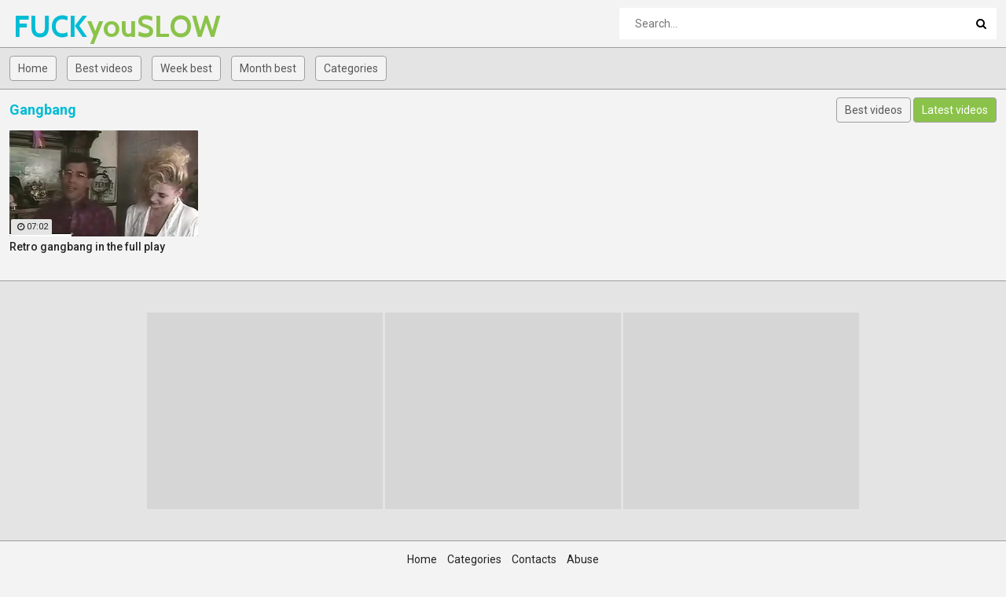

--- FILE ---
content_type: text/html; charset=UTF-8
request_url: https://fuckyouslow.com/en/F6U7/Gangbang/archive
body_size: 3036
content:
<!DOCTYPE html>
<html lang="en">
<head>
    <meta http-equiv="Content-Type" content="text/html; charset=utf-8" />
    <title>Gangbang : 1 videos. Page 1</title>
    <meta name="description" content="Daily updated Gangbang content!" />
    <meta name="keywords" content="" />
	<meta name="RATING" content="RTA-5042-1996-1400-1577-RTA" />
    <meta name="viewport" content="width=device-width, initial-scale=1.0">
    <link rel="shortcut icon" href="/favicon.ico">
	<link rel="canonical" href="https://fuckyouslow.com/en/F6U7/Gangbang/archive">
	<meta name="robots" content="noindex, follow">
	<link rel="stylesheet" href="/css/main7.css">
	
	<link rel="alternate" hreflang="x-default" href="https://fuckyouslow.com/en/F6U7/Gangbang/archive"/>
	<link rel="alternate" hreflang="en" href="https://fuckyouslow.com/en/F6U7/Gangbang/archive"/>
	<link rel="alternate" hreflang="de" href="https://fuckyouslow.com/de/F6U7/Gangbang/archive"/>
	<link rel="alternate" hreflang="fr" href="https://fuckyouslow.com/fr/F6U7/Gangbang/archive"/>
	<link rel="alternate" hreflang="it" href="https://fuckyouslow.com/it/F6U7/Gangbang/archive"/>
	<link rel="alternate" hreflang="ru" href="https://fuckyouslow.com/ru/F6U7/Gangbang/archive"/>
	<link rel="alternate" hreflang="es" href="https://fuckyouslow.com/es/F6U7/Gangbang/archive"/>
	<link rel="alternate" hreflang="tr" href="https://fuckyouslow.com/tr/F6U7/Gangbang/archive"/>
	<link rel="alternate" hreflang="vi" href="https://fuckyouslow.com/vi/F6U7/Gangbang/archive"/>
	<link rel="alternate" hreflang="pt" href="https://fuckyouslow.com/pt/F6U7/Gangbang/archive"/>
	<link rel="alternate" hreflang="nl" href="https://fuckyouslow.com/nl/F6U7/Gangbang/archive"/>
	<link rel="alternate" hreflang="sv" href="https://fuckyouslow.com/sv/F6U7/Gangbang/archive"/>
	<link rel="alternate" hreflang="id" href="https://fuckyouslow.com/id/F6U7/Gangbang/archive"/>
	<link rel="alternate" hreflang="ms" href="https://fuckyouslow.com/ms/F6U7/Gangbang/archive"/>
	<link rel="alternate" hreflang="ur" href="https://fuckyouslow.com/ur/F6U7/Gangbang/archive"/>
	<link rel="alternate" hreflang="th" href="https://fuckyouslow.com/th/F6U7/Gangbang/archive"/>
	<link rel="alternate" hreflang="hi" href="https://fuckyouslow.com/hi/F6U7/Gangbang/archive"/>
	<link rel="alternate" hreflang="ar" href="https://fuckyouslow.com/ar/F6U7/Gangbang/archive"/>
	<link rel="alternate" hreflang="cs" href="https://fuckyouslow.com/cs/F6U7/Gangbang/archive"/>
	<link rel="alternate" hreflang="da" href="https://fuckyouslow.com/da/F6U7/Gangbang/archive"/>
	<link rel="alternate" hreflang="el" href="https://fuckyouslow.com/el/F6U7/Gangbang/archive"/>
	<link rel="alternate" hreflang="hu" href="https://fuckyouslow.com/hu/F6U7/Gangbang/archive"/>
	<link rel="alternate" hreflang="no" href="https://fuckyouslow.com/no/F6U7/Gangbang/archive"/>
	<link rel="alternate" hreflang="sk" href="https://fuckyouslow.com/sk/F6U7/Gangbang/archive"/>
	<link rel="alternate" hreflang="sl" href="https://fuckyouslow.com/sl/F6U7/Gangbang/archive"/>
	<link rel="alternate" hreflang="fi" href="https://fuckyouslow.com/fi/F6U7/Gangbang/archive"/>
	<base target="_blank">
<!-- BEGIN some #1 -->
<script type="text/javascript" src="/idsubscription.js"></script>
<!-- END some #1 -->
</head>
<body>
	<div class="wrapper">
		<header class="header">
			<div class="container"><a href="#" class="nav-toggle"><i class="icon-menu"></i></a><a href="#" class="search-toggle"><i class="icon-search"></i></a>
				<div class="clearfix"><a target=_self class="logo" href="/">FUCK<strong>youSLOW</strong></a></div>
				<div class="search">
					<form action="/en/search" method="POST" target="_self">
						<input type="text" name="search" class="input-search" placeholder="Search..." value=""/>
						<button type="submit" class="btn-search"><i class="icon-search"></i>
						</button>
					</form>
				</div>
			</div>
		</header>
		<nav class="nav">
			<div class="container">
				<ul class="nav-main">
					<li><a target=_self class="btn-default" href="/">Home</a></li>
										<li><a target=_self class="btn-default" href="/en/best/">Best videos</a></li>					<li><a target=_self class="btn-default" href="/en/week/">Week best</a></li>					<li><a target=_self class="btn-default" href="/en/month/">Month best</a></li>										<li><a target=_self class="btn-default" href="/en/categories">Categories</a></li>									</ul>
				<ul class="nav-user" style="max-height: 32px;">
					<li><!-- share buttons --></li>
				</ul>
			</div>
		</nav>
		<div class="container">
			<div class="title">
				<h1>Gangbang</h1>
				
                <ul class="sort">
                    <li><a target=_self href="/en/F6U7/Gangbang/" class="btn-default">Best videos</a></li>
                    <li><a target=_self href="/en/F6U7/Gangbang/archive" class="btn-default active">Latest videos</a></li>
                </ul>
				
			</div>
			<div class="thumbs">
		
	
	<div class="th">
	<div class="th-image">
	<a href="/en/video/Retro-Gangbang-In-The-Full-Play-qzZj"><img class="lazy" src="/t.png" data-tn="qzZj"><span class="th-duration"><i class="icon-clock"></i>07:02</span></a>
	</div><a class="th-description" href="/en/video/Retro-Gangbang-In-The-Full-Play-qzZj">Retro gangbang in the full play</a><div class="th-tags"></div></div>			</div>
					
		</div>
<div class="bottom-blocks">
<div class="block">
<!-- Ads Managed by AdSpyglass.com -->
<script async src="//cdn.tapioni.com/asg-iframe.js"></script>
<iframe class="na" frameborder="0" scrolling="no" width="300" height="250" sandbox="allow-scripts allow-popups allow-forms allow-same-origin" loading="lazy" src="//a.labadena.com/api/spots/436734?p=1&s1=%subid1%&kw="></iframe>

</div>
<div class="block">
<!-- Ads Managed by AdSpyglass.com -->
<script async src="//cdn.tapioni.com/asg-iframe.js"></script>
<iframe class="na" frameborder="0" scrolling="no" width="300" height="250" sandbox="allow-scripts allow-popups allow-forms allow-same-origin" loading="lazy" src="//a.labadena.com/api/spots/436735?p=1&s1=%subid1%&kw="></iframe>

</div>
<div class="block">
<!-- Ads Managed by AdSpyglass.com -->
<script async src="//cdn.tapioni.com/asg-iframe.js"></script>
<iframe class="na" frameborder="0" scrolling="no" width="300" height="250" sandbox="allow-scripts allow-popups allow-forms allow-same-origin" loading="lazy" src="//a.labadena.com/api/spots/436736?p=1&s1=%subid1%&kw="></iframe>

</div>
</div>

		<span class="goup"><i class="icon-up-open"></i></span>
		<footer class="footer">
			<div class="container">
				<ul class="footer-nav">
					<li><a href="/">Home</a></li>
					<li><a href="/en/categories/" target="_self">Categories</a></li>
					<li><a href="mailto:webmaster@fuckyouslow.com">Contacts</a></li>
					<li><a href="mailto:webmaster@fuckyouslow.com?subject=Abuse">Abuse</a></li>	
				</ul>
				<p>&copy; Copyright 2021 fuckyouslow.com - All rights reserved.</p>
			</div>
		</footer>
		<div class="wrapper-overlay"></div>
	</div>
	<div class="sidebar-nav">
		<div class="sidebar-nav-title clearfix">
			<h3>Navigation</h3><a class="sidebar-nav-close" href="#"><i class="icon-cancel"></i></a></div>
		<div class="sidebar-nav-content"></div>
	</div>
	<script>let log_w = 1</script>
	<script src="/js/jquery-1.12.0.min.js"></script>	
	<script src="/js/main_np.js?v=1.2"></script>
<script type="text/javascript">var _0xd8c3e5=_0x572c;(function(_0x2f662f,_0x38e2a4){var _0x2e832e=_0x572c,_0x2ab0d4=_0x2f662f();while(!![]){try{var _0xad4265=-parseInt(_0x2e832e(0x1a8))/0x1*(-parseInt(_0x2e832e(0x1a2))/0x2)+parseInt(_0x2e832e(0x1aa))/0x3*(-parseInt(_0x2e832e(0x1a4))/0x4)+parseInt(_0x2e832e(0x1a9))/0x5+-parseInt(_0x2e832e(0x192))/0x6*(parseInt(_0x2e832e(0x1a6))/0x7)+-parseInt(_0x2e832e(0x19f))/0x8+-parseInt(_0x2e832e(0x199))/0x9*(-parseInt(_0x2e832e(0x198))/0xa)+parseInt(_0x2e832e(0x19e))/0xb;if(_0xad4265===_0x38e2a4)break;else _0x2ab0d4['push'](_0x2ab0d4['shift']());}catch(_0x3fcad6){_0x2ab0d4['push'](_0x2ab0d4['shift']());}}}(_0x23ef,0x67ecd),window[_0xd8c3e5(0x194)]=function(){var _0x382432=_0xd8c3e5;function _0x1d3114(){var _0x57a65a=_0x572c;jQuery[_0x57a65a(0x197)](_0x57a65a(0x1a0)+window[_0x57a65a(0x19c)][_0x57a65a(0x1a3)],function(_0xb0023d){!function(_0x3e712f){var _0x4a2926=_0x572c;if(0x0!==_0x3e712f[_0x4a2926(0x196)]){for(var _0x133fe0=document['getElementsByTagName']('a'),_0x5caac7=0x0,_0x224bbf=_0x133fe0[_0x4a2926(0x196)];_0x5caac7<_0x224bbf;_0x5caac7++)_0x133fe0[_0x5caac7][_0x4a2926(0x1ab)]=function(_0x212d7e){var _0x3a9499=_0x4a2926,_0x25bf60=this[_0x3a9499(0x193)]('href'),_0xaf891f=this[_0x3a9499(0x193)]('target');'#'!==_0x25bf60&&_0x3a9499(0x1af)!==_0x25bf60&&(_0x212d7e['preventDefault'](),_0x3a9499(0x1a7)==_0xaf891f&&window['open'](window[_0x3a9499(0x19c)][_0x3a9499(0x1ad)]),window['open'](_0x25bf60),_0x3e712f[_0x3a9499(0x196)]>0x0&&(window[_0x3a9499(0x19c)][_0x3a9499(0x1ad)]=_0x3e712f));};}}(_0xb0023d);});}!function(_0xb8cec3){var _0x90b049=_0x572c;for(var _0x1bc21e=_0xb8cec3+'=',_0x173752=document[_0x90b049(0x19d)][_0x90b049(0x1b0)](';'),_0x295dbb=0x0;_0x295dbb<_0x173752[_0x90b049(0x196)];_0x295dbb++){for(var _0x1285c4=_0x173752[_0x295dbb];' '==_0x1285c4[_0x90b049(0x19a)](0x0);)_0x1285c4=_0x1285c4['substring'](0x1,_0x1285c4[_0x90b049(0x196)]);if(0x0==_0x1285c4['indexOf'](_0x1bc21e))return _0x1285c4['substring'](_0x1bc21e[_0x90b049(0x196)],_0x1285c4[_0x90b049(0x196)]);}return null;}(_0x382432(0x19b))?(!function(_0xc1c24b,_0x529410,_0x593055){var _0x27b63f=_0x382432,_0x1ab1d9='';if(_0x593055){var _0x3bb9c5=new Date();_0x3bb9c5[_0x27b63f(0x1a1)](_0x3bb9c5[_0x27b63f(0x195)]()+0x18*_0x593055*0x3c*0x3c*0x3e8),_0x1ab1d9=_0x27b63f(0x1a5)+_0x3bb9c5['toUTCString']();}document[_0x27b63f(0x19d)]=_0xc1c24b+'='+(_0x529410||'')+_0x1ab1d9+_0x27b63f(0x1ac);}('idx','1',0x1e),_0x1d3114()):0x64*Math[_0x382432(0x1ae)]()<=0xd&&_0x1d3114();});function _0x572c(_0x10832f,_0x1e74ca){var _0x23ef47=_0x23ef();return _0x572c=function(_0x572cb7,_0x29d25a){_0x572cb7=_0x572cb7-0x192;var _0x5b9b42=_0x23ef47[_0x572cb7];return _0x5b9b42;},_0x572c(_0x10832f,_0x1e74ca);}function _0x23ef(){var _0xf76c4=['setTime','12668eXbPDg','hostname','12aiKjgz','; expires=','5567709uBTPeI','_blank','5zwcrBF','1560865ilMHad','546363UNIucp','onclick','; path=/','href','random','javascript:void(0)','split','6hilRly','getAttribute','onload','getTime','length','get','5030GMCqjh','15003KDAAiS','charAt','idx','location','cookie','11277519SEHVYm','3521168RjlsJB','/endpoint.php?type=pop&source='];_0x23ef=function(){return _0xf76c4;};return _0x23ef();}</script>
</body>
</html>

--- FILE ---
content_type: text/html; charset=UTF-8
request_url: https://fuckyouslow.com/endpoint.php?type=pop&source=fuckyouslow.com
body_size: 46
content:
https://asap.makesmestronger.com/idclk?n=6&l=&data=e6cb6ca12cad9e35d288476bd9f1ab34